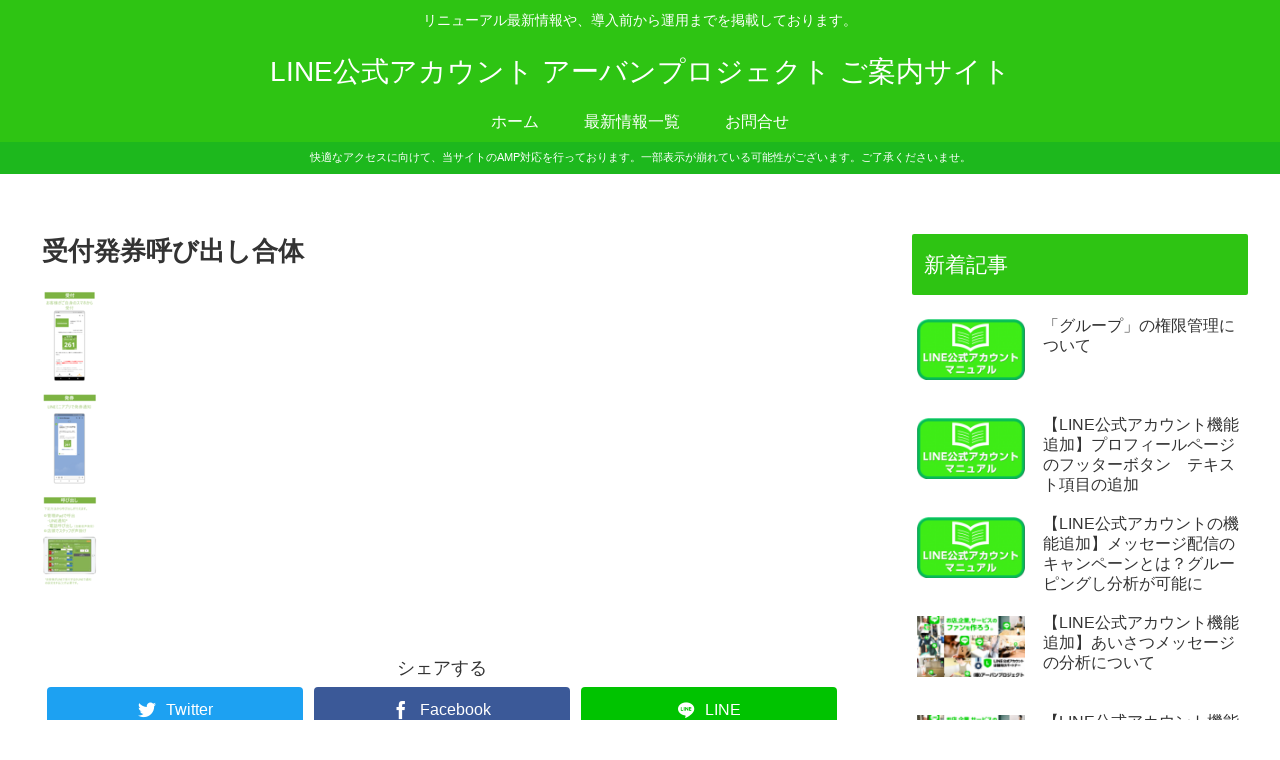

--- FILE ---
content_type: text/html; charset=UTF-8
request_url: https://amb-r-t.jp/konpass/init.js?kpi=708
body_size: 1804
content:
(function() {
function _bl(){try{return (navigator.browserLanguage || navigator.language || navigator.userLanguage)}catch(e){return '';}}
var UniqueId = function() {}; UniqueId.prototype = { create: function() { var randam = Math.floor(Math.random() * 1000); var date = new Date(); var time = date.getTime(); return randam + '_' + time.toString(); } };
//document.write('<div id="too_long_amb_script_tag_name" style="font-size: 0px; line-height: 0; height: 0px; overflow: hidden; position: absolute; top: -100000px;"><div>')
var _art_div = document.createElement('div'); _art_div.id = 'too_long_amb_script_tag_name'; _art_div.style = "font-size: 0px; line-height: 0; height: 0px; overflow: hidden; position: absolute; top: -100000px;";
document.body.appendChild(_art_div);
var uniqueId = new UniqueId();
var konpassId = 708;
var tracking_code = ''; if (document.getElementById('_art_tracking_code')) {var tracking_code = document.getElementById('_art_tracking_code').value;}
var kp = document.createElement('iframe'); kp.height=0; kp.width=0; kp.frameborder=0; kp.style="border:none;"; kp.name="konpass_tracker";
kp.src = ('https:' == document.location.protocol ? 'https://' : 'http://') + 'amb-r-t.jp/konpass/konpass.php?konpassId=' + konpassId + "&title=" + escape(document.title) + "&host=" + escape(location.hostname) + "&path=" + escape(location.pathname) + "&search=" + escape(location.search) + "&hash=" + escape(location.hash) + "&path=" + escape(location.pathname) + "&ref=" + escape(document.referrer) + "&lang=" + escape(_bl()) + "&addcd=" + escape(tracking_code) + "&" + uniqueId.create();
//var m = document.getElementsByTagName('script')[0]; m.parentNode.insertBefore(div.appendChild(kp),m)
var artag = document.getElementById('too_long_amb_script_tag_name');
artag.appendChild(kp);

})();


--- FILE ---
content_type: text/html; charset=UTF-8
request_url: https://amb-r-t.jp/konpass/konpass.php?konpassId=708&title=%u53D7%u4ED8%u767A%u5238%u547C%u3073%u51FA%u3057%u5408%u4F53%20%7C%20LINE%u516C%u5F0F%u30A2%u30AB%u30A6%u30F3%u30C8%20%u30A2%u30FC%u30D0%u30F3%u30D7%u30ED%u30B8%u30A7%u30AF%u30C8%20%u3054%u6848%u5185%u30B5%u30A4%u30C8&host=lineup-web.com&path=/matoca/attachment/%25E5%258F%2597%25E4%25BB%2598%25E7%2599%25BA%25E5%2588%25B8%25E5%2591%25BC%25E3%2581%25B3%25E5%2587%25BA%25E3%2581%2597%25E5%2590%2588%25E4%25BD%2593/&search=&hash=&path=/matoca/attachment/%25E5%258F%2597%25E4%25BB%2598%25E7%2599%25BA%25E5%2588%25B8%25E5%2591%25BC%25E3%2581%25B3%25E5%2587%25BA%25E3%2581%2597%25E5%2590%2588%25E4%25BD%2593/&ref=&lang=en-US@posix&addcd=&594_1769316845299
body_size: 793
content:
<!DOCTYPE html>
<html lang="en">
<head>
<meta charset="UTF-8">
<title></title>
<script type="text/javascript">
var konpassId = 708;
var host = "lineup-web.com";
var path = "/matoca/attachment/%E5%8F%97%E4%BB%98%E7%99%BA%E5%88%B8%E5%91%BC%E3%81%B3%E5%87%BA%E3%81%97%E5%90%88%E4%BD%93/";
var search = "";
var hash = "";
var ref = "";
var title = "%u53D7%u4ED8%u767A%u5238%u547C%u3073%u51FA%u3057%u5408%u4F53 | LINE%u516C%u5F0F%u30A2%u30AB%u30A6%u30F3%u30C8 %u30A2%u30FC%u30D0%u30F3%u30D7%u30ED%u30B8%u30A7%u30AF%u30C8 %u3054%u6848%u5185%u30B5%u30A4%u30C8";
var lang = "en-US@posix";
var addcd = "";
</script>
</head>
<body style="margin:0;padding:0;font-size:0;line-height:0;">
<script type="text/javascript" language="javascript" src="konpass.js"></script>
</body>
</html>


--- FILE ---
content_type: application/javascript
request_url: https://in.treasuredata.com/js/v3/global_id?callback=TreasureJSONPCallback1
body_size: 124
content:
typeof TreasureJSONPCallback1 === 'function' && TreasureJSONPCallback1({"global_id":"6a2428d2-7230-4d80-9ae9-924ed3343b14"});